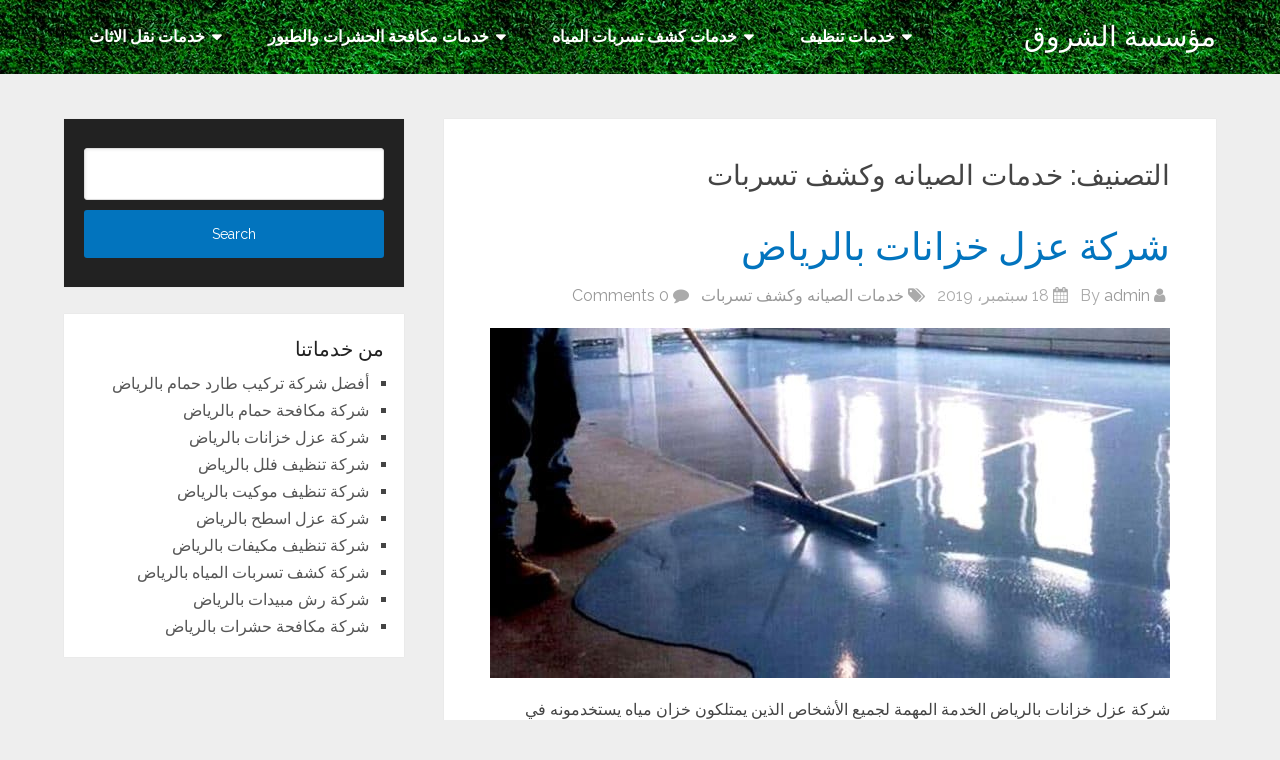

--- FILE ---
content_type: text/css
request_url: https://alriyadhcleans.com/wp-content/themes/schema-lite/rtl.css
body_size: 354
content:
/*
Schema Lite by MyThemeShoop
https://wordpress.org/themes/schema-lite/
*/
blockquote:after { right: 0 }
pre { margin: 5px 0 20px 0 }
dt { float: right; clear: right; text-align: left; }
dd { margin: 0 110px 0 0; padding: 0 0 0.5em 0; }
.primary-navigation,.top-navigation #navigation {float: left; }
#navigation ul li { float: right; }
.toggle-menu .toggle-caret { left: 0 }
.top { float: left; }
.toplink { float: left; }
.post-info > span { float: right; margin-right: 0; margin-left: 7px; }
.post-info > span:last-child { margin-left: 0; }
.post-info > span > span { margin-right: 0; margin-left: 7px; }
a#pull:after { right: inherit; left: 2% }
a#pull { text-align: right }
.social-profile-icons ul li { float: right; margin-right: 0!important; margin-left: 8px!important; }
#featured-thumbnail { float: right; margin-right: 0; margin-left: 20px; }
.related-posts #featured-thumbnail { margin-left: 0 }
.woocommerce div.product .woocommerce-tabs ul.tabs { padding-right: 15px }
.woocommerce .woocommerce-error .button, .woocommerce .woocommerce-info .button, .woocommerce .woocommerce-message .button { float: left }
.site-branding, .post-date-ribbon, .pagination .current, .pagination a, .pagination .page-numbers.dots, .single-title, #commentform input#submit, #commentform p label, .comment time, .reply a { float: right; }
.pagination .current, .pagination a,.pagination .page-numbers.dots { margin-right: 0; margin-left: 10px; }
.readMore { float: right; }
.widget li { margin-left: 0; margin-right: 15px; }
.tagcloud a { float: right; margin-left: 3px; margin-right: 0; }
#comments .avatar { float: right; margin-right: 0; margin-left: 20px; }
.postauthor img {float: right;margin: 4px 0 0 20px;}
.article ul, .article ol { margin: 1.5em 1.9em 1.571em 0; }
.related-posts .post.excerpt { float: right; margin-right: 0; margin-left: 3.5%; }
ol.commentlist { margin-right: 0; }
.footer-widget { float: right; margin-left: 7.1%; margin-right: 0; }
